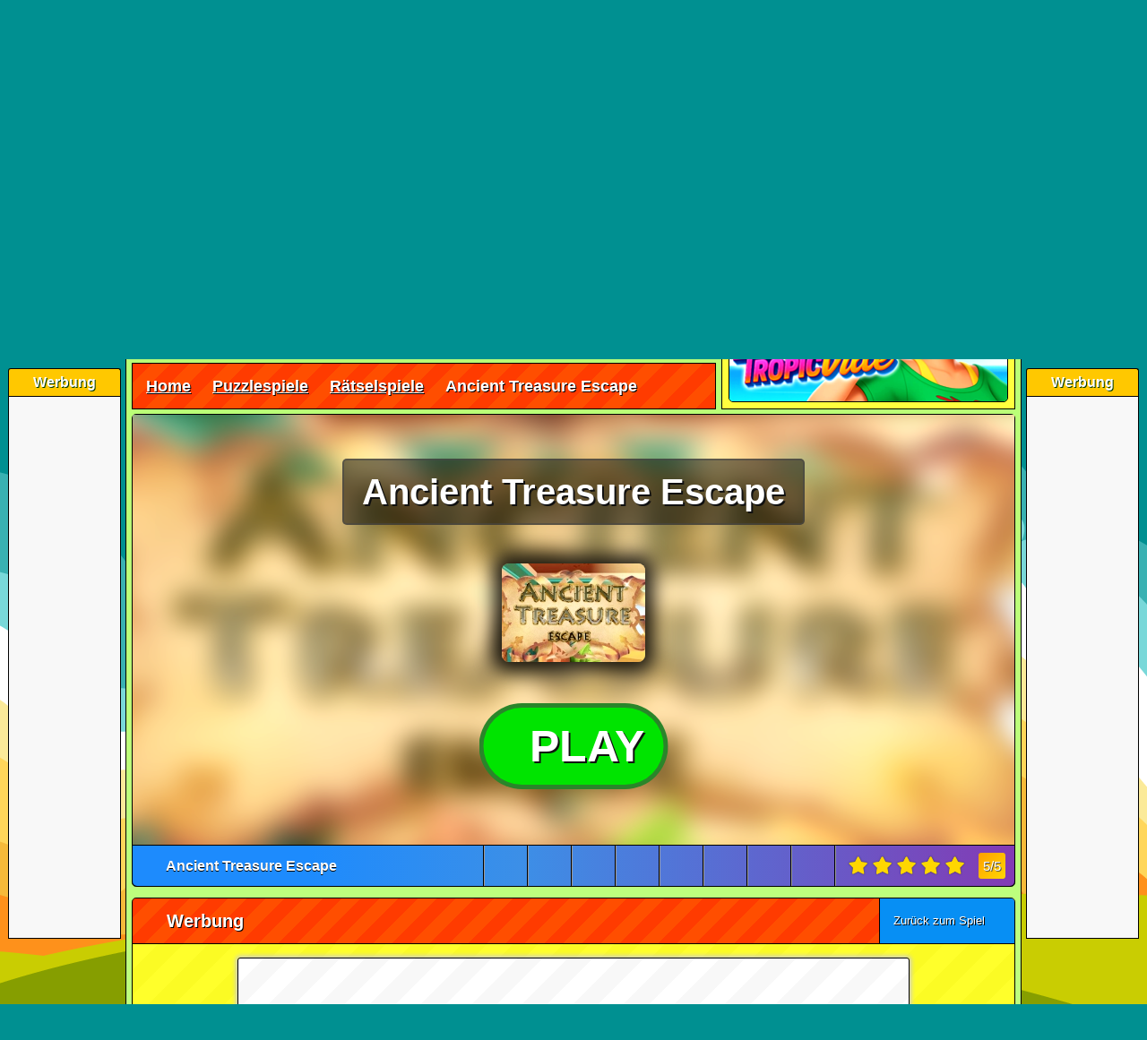

--- FILE ---
content_type: text/html; charset=UTF-8
request_url: https://www.spiele-kostenlos-online.de/puzzlespiele/raetselspiele/ancient-treasure-escape/
body_size: 10145
content:
<!DOCTYPE html><html lang=de><head><meta charset="UTF-8"><meta name="viewport" content="width=device-width,initial-scale=1,maximum-scale=2,viewport-fit=cover"><title>Ancient Treasure Escape - kostenlos online spielen 🕹️</title><meta name="description" content="Ancient Treasure Escape kostenlos online spielen - ohne Anmeldung & Download ✓ Spiele über 21.800 coole HTML5 Games direkt im Browser. Jetzt spielen!"><meta name="robots" content="index, follow"><link rel="canonical" href="https://www.spiele-kostenlos-online.de/puzzlespiele/raetselspiele/ancient-treasure-escape/"><meta property="og:title" content="Ancient Treasure Escape - kostenlos online spielen 🕹️"><meta property="og:url" content="https://www.spiele-kostenlos-online.de/puzzlespiele/raetselspiele/ancient-treasure-escape/"><meta property="og:description" content="Ancient Treasure Escape kostenlos online spielen - ohne Anmeldung & Download ✓ Spiele über 21.800 coole HTML5 Games direkt im Browser. Jetzt spielen!"><meta property="og:image" content="https://cdn.spiele-kostenlos-online.de/wp-content/uploads/ancient-treasure-escape-01.webp"><meta property="og:type" content="website"><meta property="og:locale" content="de_DE"><meta property="og:site_name" content="Spiele-Kostenlos-Online.de"><meta name="twitter:card" content="summary"><meta name="twitter:title" content="Ancient Treasure Escape - kostenlos online spielen 🕹️"><meta name="twitter:description" content="Ancient Treasure Escape kostenlos online spielen - ohne Anmeldung & Download ✓ Spiele über 21.800 coole HTML5 Games direkt im Browser. Jetzt spielen!"><meta name="twitter:image" content="https://cdn.spiele-kostenlos-online.de/wp-content/uploads/ancient-treasure-escape-01.webp"><link rel="preload" href="https://cdn.spiele-kostenlos-online.de/wp-content/cache/autoptimize/css/autoptimize_9d8eba5567807967d4061e542ee011b5.css" as="style" type="text/css"><link media="all" href="https://cdn.spiele-kostenlos-online.de/wp-content/cache/autoptimize/css/autoptimize_9d8eba5567807967d4061e542ee011b5.css" rel="stylesheet" ><link rel="preload" href="https://cdn.spiele-kostenlos-online.de/wp-content/cache/autoptimize/js/autoptimize_a3e18496e897f4cb4bee4120ee97b335.js" as="script"><script async src="https://cdn.spiele-kostenlos-online.de/wp-content/cache/autoptimize/js/autoptimize_a3e18496e897f4cb4bee4120ee97b335.js"></script> <meta name="revisit-after" content="1 day"><meta name="publisher" content="spiele-kostenlos-online.de"><meta name="geo.region" content="DE,AT,CH"><meta name="author" content="spiele-kostenlos-online.de"><meta name="generator" content="spiele-kostenlos-online.de"><link href="https://cdn.spiele-kostenlos-online.de/wp-content/uploads/favicon.ico" rel="icon" type="image/x-icon"><meta name="google-site-verification" content="kGzi-6d1gJI6sYXFeKpET4TYBm4xgWvBj_oC9oIPyVc"><meta name="msvalidate.01" content="F3335E426FD82417A6E7A8104143BBBA"><meta name="format-detection" content="telephone=no"><meta name="theme-color" content="#000000"><meta name="apple-mobile-web-app-capable" content="yes"><meta name="mobile-web-app-capable" content="yes"><meta name="apple-mobile-web-app-status-bar-style" content="black-translucent"><link rel="manifest" href="https://www.spiele-kostenlos-online.de/manifest.json"><link rel="apple-touch-icon" href="https://cdn.spiele-kostenlos-online.de/apple-touch-icon-180x180.png" ><meta name="apple-mobile-web-app-title" content="SKO"><link rel="preload" href="https://cdn.spiele-kostenlos-online.de/wp-content/uploads/spiel-des-monats-januar-2026.webp" as="image"><link rel="preload" href="https://cdn.spiele-kostenlos-online.de/wp-content/themes/spiele-kostenlos-online/fa7.1.0/webfonts/fa-solid-900.woff2" as="font" type="font/woff2" crossorigin="anonymous"><link rel="preload" href="https://cdn.spiele-kostenlos-online.de/wp-content/themes/spiele-kostenlos-online/fa7.1.0/webfonts/fa-brands-400.woff2" as="font" type="font/woff2" crossorigin="anonymous"><link rel="preload" href="https://cdn.spiele-kostenlos-online.de/wp-content/themes/spiele-kostenlos-online/fa7.1.0/webfonts/fa-regular-400.woff2" as="font" type="font/woff2" crossorigin="anonymous"><link rel="preconnect" href="https://cdn.spiele-kostenlos-online.de"><link rel="preconnect" href="https://fundingchoicesmessages.google.com"><link rel="preconnect" href="https://pagead2.googlesyndication.com"><link rel="preconnect" href="https://cache.spiele-kostenlos-online.de"></head><body><div class="overlay" id="overlay"></div><div class="wrapper createds"><div class="skyscraper_left skycraper"><h4>Werbung</h4><div class="skyscraper_inner_left"> <ins class="adsbygoogle"
 style="display:block"
 data-ad-client="ca-pub-7021419102135884"
 data-ad-slot="9847427640"
 data-ad-format="vertical"></ins></div></div><div class="skyscraper_right skycraper"><h4>Werbung</h4><div class="skyscraper_inner_right"> <ins class="adsbygoogle"
 style="display:block"
 data-ad-client="ca-pub-7021419102135884"
 data-ad-slot="9847427640"
 data-ad-format="vertical"></ins></div></div><div class="wrapper_relative"><div id="foxmenucontainer"><div id="menu"><ul><li><a href="https://www.spiele-kostenlos-online.de/" title="Home"><i class="fas fa-home"></i> Home</a></li><li class="page_item page-item-3159"><a href="https://www.spiele-kostenlos-online.de/registrieren/" title="Registrieren"><i class="far fa-smile"></i> Registrieren</a></li><li class="page_item page-item-3159"><a href="https://www.spiele-kostenlos-online.de/login/" title="Login"><i class="fas fa-sign-in-alt"></i> Login</a></li><li class="page_item page-item-3160 posrel"><a href="https://www.spiele-kostenlos-online.de/zuletzt-gespielt/" title="Zuletzt Gespielt"><i class="fas fa-history"></i> Zuletzt Gespielt</a><span class="lastplayed"></span></li><li class="page_item page-item-3159 posrel"><a href="https://www.spiele-kostenlos-online.de/meine-lieblingsspiele/" title="Meine Lieblingsspiele"><i class="fas fa-heart" style="color: #fe1a00;"></i> Meine Lieblingsspiele</a><span class="favplayed"></span></li><li class="page_item page-item-3159"><a href="https://www.spiele-kostenlos-online.de/hilfe-faq/" title="Hilfe-FAQ"><i class="fas fa-life-ring"></i> Hilfe / FAQ</a></li></ul></div><div class="mobile-menu"> <a class="mobile_link_menu" href="https://www.spiele-kostenlos-online.de" title="Home"><i class="fas fa-home"></i></a> <a class="mobile_link_menu posrel" href="https://www.spiele-kostenlos-online.de/zuletzt-gespielt/" title="Zuletzt Gespielt"><i class="fas fa-history"></i><span class="lastplayed"></span></a> <a class="mobile_link_menu posrel" href="https://www.spiele-kostenlos-online.de/meine-lieblingsspiele/" title="Meine Lieblingsspiele"><i class="fas fa-heart" style="color: #fe1a00;"></i><span class="favplayed"></span></a> <span class="dropdown-link open_mobile_menu"><i class="fas fa-bars"></i> Menü</span><ul class="mobile-dropdown"><li><a href="https://www.spiele-kostenlos-online.de/" title="Home"><i class="fas fa-home"></i> Home</a></li><li><a href="https://www.spiele-kostenlos-online.de/registrieren/" title="Registrieren"><i class="far fa-smile"></i> Registrieren</a></li><li><a href="https://www.spiele-kostenlos-online.de/login/" title="Login"><i class="fas fa-sign-in-alt"></i> Login</a></li><li><a href="https://www.spiele-kostenlos-online.de/zuletzt-gespielt/" title="Zuletzt Gespielt"><i class="fas fa-history"></i> Zuletzt Gespielt</a></li><li><a href="https://www.spiele-kostenlos-online.de/meine-lieblingsspiele/" title="Meine Lieblingsspiele"><i class="fas fa-heart"></i> Meine Lieblingsspiele</a></li><li><a href="https://www.spiele-kostenlos-online.de/hilfe-faq/" title="Hilfe-FAQ"><i class="fas fa-life-ring"></i> Hilfe / FAQ</a></li></ul></div><div class="desktop"><div class="social_hg_holder"><ul class="shariff-button-style"><li class="shariff-button facebook"><span data-url="https://www.facebook.com/sharer/sharer.php?u=https%3A%2F%2Fwww.spiele-kostenlos-online.de%2Fpuzzlespiele%2Fraetselspiele%2Fancient-treasure-escape%2F" title="Bei Facebook teilen" class="shariff-button-facebook shariff-button-share-link-tooltip data_url"><i class="fab fa-facebook-f"></i></span></li><li class="shariff-button twitter"><span data-url="https://twitter.com/intent/tweet?text=Ancient+Treasure+Escape+-&amp;url=https%3A%2F%2Fwww.spiele-kostenlos-online.de%2Fpuzzlespiele%2Fraetselspiele%2Fancient-treasure-escape%2F" title="Bei Twitter teilen" class="shariff-button-twitter shariff-button-share-link-tooltip data_url"><i class="fa-brands fa-x-twitter"></i></span></li><li class="shariff-button whatsapp"><span data-url="whatsapp://send?text=Ancient+Treasure+Escape+-%20https%3A%2F%2Fwww.spiele-kostenlos-online.de%2Fpuzzlespiele%2Fraetselspiele%2Fancient-treasure-escape%2F" title="Bei Whatsapp teilen" class="shariff-button-whatsapp shariff-button-share-link-tooltip data_url"><i class="fab fa-whatsapp"></i></span></li></ul></div></div></div><div class="clear"></div><div id="top"><div id="webpage"><a href="https://www.spiele-kostenlos-online.de/"><i class="fa-solid fa-dice icons_5px webpageicon"></i> Spiele-Kostenlos-Online.de</a></div><div id="search"><form method="get" id="searchform" action="https://www.spiele-kostenlos-online.de" autocomplete="off" spellcheck="false"><input aria-label="Suchfeld" class="searchfield" id="s" type="text" name="s" value="Bauernhof"  onfocus="if(this.value==this.defaultValue){this.value='';}" onblur="if(this.value==''){this.value=this.defaultValue;}"  tabindex="1"> <button id="searchsubmit" type="submit" aria-label="Suchen"><i class="fas fa-search searchicon"></i></button></form><div class="clear"></div><div class="ac_results"></div></div></div><div id="cat"><div class="mobile-catmenu"> <span class="dropdown-link"><i class="fas fa-bars"></i> Spielkategorien</span><ul class="mobile-catdropdown"><li><a href="https://www.spiele-kostenlos-online.de/alle-kategorien/"><i class="fas fa-globe"></i> ALLE KATEGORIEN</a></li><li><a href="https://www.spiele-kostenlos-online.de/actionspiele/"><i class="fas fa-bomb"></i> Action</a></li><li><a href="https://www.spiele-kostenlos-online.de/brettspiele/"><i class="fas fa-cubes"></i> Brettspiele</a></li><li><a href="https://www.spiele-kostenlos-online.de/fungames/"><i class="far fa-grin-beam-sweat"></i> Fungames</a></li><li><a href="https://www.spiele-kostenlos-online.de/geschicklichkeit/"><i class="fas fa-balance-scale-right"></i> Geschick</a></li><li><a href="https://www.spiele-kostenlos-online.de/kinderspiele/"><i class="fas fa-child"></i> Kinderspiele</a></li><li><a href="https://www.spiele-kostenlos-online.de/multiplayer/"><i class="fas fa-users"></i> Multiplayer</a></li><li><a href="https://www.spiele-kostenlos-online.de/puzzlespiele/"><i class="fas fa-puzzle-piece"></i> Puzzle</a></li><li><a href="https://www.spiele-kostenlos-online.de/rennspiele/"><i class="fas fa-car-side"></i> Rennspiele</a></li><li><a href="https://www.spiele-kostenlos-online.de/shooterspiele/"><i class="far fa-dot-circle"></i> Shooter</a></li><li><a href="https://www.spiele-kostenlos-online.de/sportspiele/"><i class="fas fa-football-ball"></i> Sport</a></li><li><a href="https://www.spiele-kostenlos-online.de/strategiespiele/"><i class="fas fa-university"></i> Strategie</a></li></ul><div class="social_hg_holder"><ul class="shariff-button-style"><li class="shariff-button facebook"><span data-url="https://www.facebook.com/sharer/sharer.php?u=https%3A%2F%2Fwww.spiele-kostenlos-online.de%2Fpuzzlespiele%2Fraetselspiele%2Fancient-treasure-escape%2F" title="Bei Facebook teilen" class="shariff-button-facebook shariff-button-share-link-tooltip data_url"><i class="fab fa-facebook-f"></i></span></li><li class="shariff-button twitter"><span data-url="https://twitter.com/intent/tweet?text=Ancient+Treasure+Escape+-&amp;url=https%3A%2F%2Fwww.spiele-kostenlos-online.de%2Fpuzzlespiele%2Fraetselspiele%2Fancient-treasure-escape%2F" title="Bei Twitter teilen" class="shariff-button-twitter shariff-button-share-link-tooltip data_url"><i class="fa-brands fa-x-twitter"></i></span></li><li class="shariff-button whatsapp"><span data-url="whatsapp://send?text=Ancient+Treasure+Escape+-%20https%3A%2F%2Fwww.spiele-kostenlos-online.de%2Fpuzzlespiele%2Fraetselspiele%2Fancient-treasure-escape%2F" title="Bei Whatsapp teilen" class="shariff-button-whatsapp shariff-button-share-link-tooltip data_url"><i class="fab fa-whatsapp"></i></span></li></ul></div></div><ul class="sf-menu"><li
class="cat-item cat-item-18"><a href="https://www.spiele-kostenlos-online.de/actionspiele/"><i class="fas fa-bomb"></i>Action</a><ul class='children'><li class="cat-item-child cat-item-34"><a href="https://www.spiele-kostenlos-online.de/actionspiele/abenteuerspiele/"><i class="fas fa-jedi"></i>Abenteuerspiele</a></li><li class="cat-item-child cat-item-48"><a href="https://www.spiele-kostenlos-online.de/actionspiele/flugzeugspiele/"><i class="fas fa-paper-plane"></i>Flugzeugspiele</a></li><li
class="cat-item-child cat-item-45"><a
href="https://www.spiele-kostenlos-online.de/actionspiele/jump-run-spiele/"><i class="fas fa-running"></i>Jump &amp; Run</a></li><li
class="cat-item-child cat-item-44"><a
href="https://www.spiele-kostenlos-online.de/actionspiele/kampfspiele/"><i class="fas fa-hand-rock"></i>Kampfspiele</a></li><li
class="cat-item-child cat-item-84"><a
href="https://www.spiele-kostenlos-online.de/actionspiele/kriegsspiele/"><i class="fas fa-skull-crossbones"></i>Kriegsspiele</a></li><li
class="cat-item-child cat-item-25959"><a
href="https://www.spiele-kostenlos-online.de/actionspiele/plattformspiele/"><i class="fas fa-layer-group"></i>Plattformspiele</a></li><li
class="cat-item-child cat-item-19"><a
href="https://www.spiele-kostenlos-online.de/actionspiele/zerstoerungsspiele/"><i class="fas fa-bomb"></i>Zerstörungspiele</a></li></ul></li><li class="cat-item cat-item-35"><a href="https://www.spiele-kostenlos-online.de/brettspiele/"><i class="fas fa-chess"></i>Brettspiele</a><ul class='children'><li class="cat-item-child cat-item-63"><a
href="https://www.spiele-kostenlos-online.de/brettspiele/brett-spiele/"><i class="fas fa-chess"></i>Brettspiele</a></li><li
class="cat-item-child cat-item-36"><a
href="https://www.spiele-kostenlos-online.de/brettspiele/kartenspiele/"><i class="fas fa-spider"></i>Kartenspiele</a></li><li
class="cat-item-child cat-item-62"><a
href="https://www.spiele-kostenlos-online.de/brettspiele/wuerfelspiele/"><i class="fas fa-dice"></i>Würfelspiele</a></li></ul></li><li
class="cat-item cat-item-29"><a
href="https://www.spiele-kostenlos-online.de/fungames/"><i class="fas fa-grin-beam-sweat"></i>Fungames</a><ul
class='children'><li
class="cat-item-child cat-item-49"><a
href="https://www.spiele-kostenlos-online.de/fungames/lustige-actionspiele/"><i class="fas fa-bomb"></i>Lustige Actionspiele</a></li><li
class="cat-item-child cat-item-40"><a
href="https://www.spiele-kostenlos-online.de/fungames/lustige-ballerspiele/"><i class="fas fa-crosshairs"></i>Lustige Ballerspiele</a></li><li
class="cat-item-child cat-item-30"><a
href="https://www.spiele-kostenlos-online.de/fungames/lustige-spiele/"><i class="fas fa-grin-squint-tears"></i>Lustige Spiele</a></li><li
class="cat-item-child cat-item-50"><a
href="https://www.spiele-kostenlos-online.de/fungames/lustige-sportspiele/"><i class="fas fa-volleyball-ball"></i>Lustige Sportspiele</a></li></ul></li><li
class="cat-item cat-item-23"><a
href="https://www.spiele-kostenlos-online.de/geschicklichkeit/"><i class="fas fa-balance-scale-right"></i>Geschick</a><ul
class='children'><li
class="cat-item-child cat-item-58"><a
href="https://www.spiele-kostenlos-online.de/geschicklichkeit/geduldsspiele/breakout/"><i class="fas fa-soap"></i>Breakout</a></li><li
class="cat-item-child cat-item-24"><a
href="https://www.spiele-kostenlos-online.de/geschicklichkeit/geduldsspiele/bubble-shooter/"><i class="fas fa-meteor fa-rotate-180"></i>Bubble Shooter</a></li><li
class="cat-item-child cat-item-55"><a
href="https://www.spiele-kostenlos-online.de/geschicklichkeit/geduldsspiele/"><i class="fas fa-balance-scale"></i>Geduldsspiele</a></li><li
class="cat-item-child cat-item-54"><a
href="https://www.spiele-kostenlos-online.de/geschicklichkeit/koordination/"><i class="fas fa-map-pin"></i>Koordination</a></li><li
class="cat-item-child cat-item-53"><a
href="https://www.spiele-kostenlos-online.de/geschicklichkeit/reaktionsspiele/"><i class="fas fa-upload"></i>Reaktionsspiele</a></li></ul></li><li
class="cat-item cat-item-13"><a
href="https://www.spiele-kostenlos-online.de/kinderspiele/"><i class="fas fa-child"></i>Kinderspiele</a><ul
class='children'><li
class="cat-item-child cat-item-60"><a
href="https://www.spiele-kostenlos-online.de/kinderspiele/ausmalbilder/"><i class="fas fa-pencil-alt"></i>Ausmalbilder</a></li><li
class="cat-item-child cat-item-14"><a
href="https://www.spiele-kostenlos-online.de/kinderspiele/jungsspiele/auto-tuning/"><i class="fas fa-truck-pickup"></i>Auto Tuning</a></li><li
class="cat-item-child cat-item-16"><a
href="https://www.spiele-kostenlos-online.de/kinderspiele/jungsspiele/motorrad-tuning/"><i class="fas fa-motorcycle"></i>Motorrad Tuning</a></li><li
class="cat-item-child cat-item-52"><a
href="https://www.spiele-kostenlos-online.de/kinderspiele/lernspiele/"><i class="fas fa-laptop"></i>Lernspiele</a></li><li
class="cat-item-child cat-item-11823"><a
href="https://www.spiele-kostenlos-online.de/kinderspiele/maedchenspiele/kellnerspiele/"><i class="fas fa-mug-hot"></i>Kellnerspiele</a></li><li
class="cat-item-child cat-item-41"><a
href="https://www.spiele-kostenlos-online.de/kinderspiele/maedchenspiele/kochspiele/"><i class="fas fa-birthday-cake"></i>Kochspiele</a></li><li
class="cat-item-child cat-item-77"><a
href="https://www.spiele-kostenlos-online.de/kinderspiele/maedchenspiele/kuss-spiele/"><i class="fas fa-kiss-wink-heart"></i>Kuss Spiele</a></li><li
class="cat-item-child cat-item-8980"><a
href="https://www.spiele-kostenlos-online.de/kinderspiele/maedchenspiele/make-up-spiele/"><i class="fas fa-magic"></i>Make-Up Spiele</a></li><li
class="cat-item-child cat-item-47"><a
href="https://www.spiele-kostenlos-online.de/kinderspiele/maedchenspiele/pferdespiele/"><i class="fas fa-horse"></i>Pferdespiele</a></li><li
class="cat-item-child cat-item-46"><a
href="https://www.spiele-kostenlos-online.de/kinderspiele/maedchenspiele/prinzessinnen/"><i class="fas fa-crown"></i>Prinzessinnen</a></li><li
class="cat-item-child cat-item-15"><a
href="https://www.spiele-kostenlos-online.de/kinderspiele/maedchenspiele/stylingspiele/"><i class="fas fa-hand-sparkles"></i>Stylingspiele</a></li><li
class="cat-item-child cat-item-8981"><a
href="https://www.spiele-kostenlos-online.de/kinderspiele/maedchenspiele/tierspiele/"><i class="fas fa-cat"></i>Tierspiele</a></li></ul></li><li
class="cat-item cat-item-21"><a
href="https://www.spiele-kostenlos-online.de/multiplayer/"><i class="fas fa-users"></i>Multiplayer</a><ul
class='children'><li
class="cat-item-child cat-item-22"><a
href="https://www.spiele-kostenlos-online.de/multiplayer/wellgames/"><i class="fas fa-spa"></i>Wellgames</a></li><li
class="cat-item-child cat-item-23"><a
href="https://www.spiele-kostenlos-online.de/spiele/social-games/"><i class="fas fa-people-arrows"></i>Social Games</a></li></ul></li><li
class="cat-item cat-item-4"><a
href="https://www.spiele-kostenlos-online.de/puzzlespiele/"><i class="fas fa-puzzle-piece"></i>Puzzle</a><ul
class='children'><li
class="cat-item-child cat-item-74"><a
href="https://www.spiele-kostenlos-online.de/puzzlespiele/bejeweled/"><i class="fas fa-gem"></i>Bejeweled</a></li><li
class="cat-item-child cat-item-59"><a
href="https://www.spiele-kostenlos-online.de/puzzlespiele/bloecke-loeschen/"><i class="fas fa-th"></i>Blöcke löschen</a></li><li
class="cat-item-child cat-item-33"><a
href="https://www.spiele-kostenlos-online.de/puzzlespiele/denkspiele/"><i class="fas fa-brain"></i>Denkspiele</a></li><li
class="cat-item-child cat-item-61"><a
href="https://www.spiele-kostenlos-online.de/puzzlespiele/mahjong/"><i class="fas fa-clone"></i>Mahjong</a></li><li
class="cat-item-child cat-item-51"><a
href="https://www.spiele-kostenlos-online.de/puzzlespiele/raetselspiele/"><i class="fas fa-question"></i>Rätselspiele</a></li><li
class="cat-item-child cat-item-64"><a
href="https://www.spiele-kostenlos-online.de/puzzlespiele/sudoku/"><i class="fas fa-sort-numeric-down"></i>Sudoku</a></li><li
class="cat-item-child cat-item-73"><a
href="https://www.spiele-kostenlos-online.de/puzzlespiele/tetris/"><i class="fas fa-bars"></i>Tetris</a></li><li
class="cat-item-child cat-item-17"><a
href="https://www.spiele-kostenlos-online.de/puzzlespiele/suchbilder/"><i class="fas fa-search"></i>Wimmelbilder</a></li><li
class="cat-item-child cat-item-5"><a
href="https://www.spiele-kostenlos-online.de/puzzlespiele/unterschiede/"><i class="fas fa-book-open"></i>Unterschiede</a></li><li
class="cat-item-child cat-item-72"><a
href="https://www.spiele-kostenlos-online.de/puzzlespiele/zuma-spiele/"><i class="fas fa-meteor fa-rotate-180"></i>Zuma Spiele</a></li></ul></li><li
class="cat-item cat-item-25"><a
href="https://www.spiele-kostenlos-online.de/rennspiele/"><i class="fas fa-car-crash"></i>Rennspiele</a><ul
class='children'><li
class="cat-item-child cat-item-26"><a
href="https://www.spiele-kostenlos-online.de/rennspiele/autorennen/"><i class="fas fa-car"></i>Autorennen</a></li><li
class="cat-item-child cat-item-69"><a
href="https://www.spiele-kostenlos-online.de/rennspiele/boot-spiele/"><i class="fas fa-ship"></i>Boot Spiele</a></li><li
class="cat-item-child cat-item-56"><a
href="https://www.spiele-kostenlos-online.de/rennspiele/huegelrennen/"><i class="fas fa-mountain"></i>Hügelrennen</a></li><li
class="cat-item-child cat-item-66"><a
href="https://www.spiele-kostenlos-online.de/rennspiele/motorradspiele/"><i class="fas fa-motorcycle"></i>Motorradspiele</a></li><li
class="cat-item-child cat-item-75"><a
href="https://www.spiele-kostenlos-online.de/rennspiele/park-spiele/"><i class="fas fa-parking"></i>Park Spiele</a></li><li
class="cat-item-child cat-item-57"><a
href="https://www.spiele-kostenlos-online.de/rennspiele/stuntspiele/"><i class="fas fa-skull-crossbones"></i>Stuntspiele</a></li></ul></li><li
class="cat-item cat-item-37"><a
href="https://www.spiele-kostenlos-online.de/shooterspiele/"><i class="fas fa-crosshairs"></i>Shooter</a><ul
class='children'><li
class="cat-item-child cat-item-38"><a
href="https://www.spiele-kostenlos-online.de/shooterspiele/ego-shooter/"><i class="fas fa-bullseye"></i>Ego Shooter</a></li><li
class="cat-item-child cat-item-81"><a
href="https://www.spiele-kostenlos-online.de/shooterspiele/sniperspiele/"><i class="fas fa-crosshairs"></i>Sniperspiele</a></li><li
class="cat-item-child cat-item-39"><a
href="https://www.spiele-kostenlos-online.de/shooterspiele/third-person/"><i class="fas fa-user-ninja"></i>Third Person</a></li></ul></li><li
class="cat-item cat-item-27"><a
href="https://www.spiele-kostenlos-online.de/sportspiele/"><i class="fas fa-football-ball"></i>Sport</a><ul
class='children'><li
class="cat-item-child cat-item-86"><a
href="https://www.spiele-kostenlos-online.de/sportspiele/baseballspiele/"><i class="fas fa-baseball-ball"></i>Baseballspiele</a></li><li
class="cat-item-child cat-item-80"><a
href="https://www.spiele-kostenlos-online.de/sportspiele/basketball-spiele/"><i class="fas fa-basketball-ball"></i>Basketball Spiele</a></li><li
class="cat-item-child cat-item-28"><a
href="https://www.spiele-kostenlos-online.de/sportspiele/billardspiele/"><i class="fas fa-pen"></i>Billardspiele</a></li><li
class="cat-item-child cat-item-9117"><a
href="https://www.spiele-kostenlos-online.de/sportspiele/bmx-spiele/"><i class="fas fa-biking"></i>BMX Spiele</a></li><li
class="cat-item-child cat-item-90"><a
href="https://www.spiele-kostenlos-online.de/sportspiele/bowlingspiele/"><i class="fas fa-bowling-ball"></i>Bowlingspiele</a></li><li
class="cat-item-child cat-item-89"><a
href="https://www.spiele-kostenlos-online.de/sportspiele/boxspiele/"><i class="fas fa-hand-rock fa-rotate-90"></i>Boxspiele</a></li><li
class="cat-item-child cat-item-83"><a
href="https://www.spiele-kostenlos-online.de/sportspiele/dartspiele/"><i class="fas fa-bullseye"></i>Dartspiele</a></li><li
class="cat-item-child cat-item-82"><a
href="https://www.spiele-kostenlos-online.de/sportspiele/eishockey-spiele/"><i class="fas fa-hockey-puck"></i>Eishockey Spiele</a></li><li
class="cat-item-child cat-item-71"><a
href="https://www.spiele-kostenlos-online.de/sportspiele/fussball-spiele/"><i class="fas fa-futbol"></i>Fussball Spiele</a></li><li
class="cat-item-child cat-item-76"><a
href="https://www.spiele-kostenlos-online.de/sportspiele/golf-spiele/"><i class="fas fa-golf-ball"></i>Golf Spiele</a></li><li
class="cat-item-child cat-item-88"><a
href="https://www.spiele-kostenlos-online.de/sportspiele/olympische-spiele/"><i class="fas fa-swimmer"></i>Olympische Spiele</a></li><li
class="cat-item-child cat-item-68"><a
href="https://www.spiele-kostenlos-online.de/sportspiele/pinball/"><i class="fas fa-medal"></i>Pinball</a></li><li
class="cat-item-child cat-item-85"><a
href="https://www.spiele-kostenlos-online.de/sportspiele/skateboardspiele/"><i class="fas fa-skull-crossbones"></i>Skateboardspiele</a></li><li
class="cat-item-child cat-item-87"><a
href="https://www.spiele-kostenlos-online.de/sportspiele/snowboard-spiele/"><i class="fas fa-snowboarding"></i>Snowboard Spiele</a></li><li
class="cat-item-child cat-item-65"><a
href="https://www.spiele-kostenlos-online.de/sportspiele/tennisspiele/"><i class="fas fa-trophy"></i>Tennisspiele</a></li></ul></li><li
class="cat-item cat-item-31"><a
href="https://www.spiele-kostenlos-online.de/strategiespiele/"><i class="fas fa-university"></i>Strategie</a><ul
class='children'><li
class="cat-item-child cat-item-67"><a
href="https://www.spiele-kostenlos-online.de/strategiespiele/rollenspiele/"><i class="fas fa-khanda"></i>Rollenspiele</a></li><li
class="cat-item-child cat-item-78"><a
href="https://www.spiele-kostenlos-online.de/strategiespiele/simulationsspiele/"><i class="fas fa-city"></i>Simulationsspiele</a></li><li
class="cat-item-child cat-item-32"><a
href="https://www.spiele-kostenlos-online.de/strategiespiele/tower-defense/"><i class="fas fa-shield-alt"></i>Tower Defense</a></li><li
class="cat-item-child cat-item-93"><a
href="https://www.spiele-kostenlos-online.de/strategiespiele/zeitmanagement/"><i class="fas fa-hourglass-half"></i>Zeitmanagement</a></li></ul></li></ul></div><div class="clear"></div><div class="content"><div class="content_top"><div id="content"><h1 class="pagetitle">Ancient Treasure Escape - kostenlos online spielen ohne Anmeldung</h1><div id="myslides"><div class="stepcarousel"><div class="belt"><div class="panel"> <a href="https://www.spiele-kostenlos-online.de/puzzlespiele/raetselspiele/forgotten-hill-fall/" title="Forgotten Hill Fall"> <img loading="lazy" src="https://cdn.spiele-kostenlos-online.de/wp-content/uploads/forgotten-hill-fall-02-160x110.webp" width="160" height="110" alt="Forgotten Hill Fall" > <span class="caption">Forgotten Hill Fall</span> </a></div><div class="panel"> <a href="https://www.spiele-kostenlos-online.de/puzzlespiele/raetselspiele/trollface-quest-horror-2/" title="TrollFace Quest Horror 2"> <img loading="lazy" src="https://cdn.spiele-kostenlos-online.de/wp-content/uploads/trollface-quest-horror-2-01-160x110.webp" width="160" height="110" alt="TrollFace Quest Horror 2" > <span class="caption">TrollFace Quest Horror 2</span> </a></div><div class="panel"> <a href="https://www.spiele-kostenlos-online.de/puzzlespiele/raetselspiele/bayou-island/" title="Bayou Island"> <img loading="lazy" src="https://cdn.spiele-kostenlos-online.de/wp-content/uploads/bayou-island-02-160x110.webp" width="160" height="110" alt="Bayou Island" > <span class="caption">Bayou Island</span> </a></div><div class="panel"> <a href="https://www.spiele-kostenlos-online.de/puzzlespiele/raetselspiele/museum-of-illusions-2-escape/" title="Museum of Illusions 2 Escape"> <img loading="lazy" src="https://cdn.spiele-kostenlos-online.de/wp-content/uploads/museum-of-illusions-2-escape-01-160x110.webp" width="160" height="110" alt="Museum of Illusions 2 Escape" > <span class="caption">Museum of Illusions 2 Escape</span> </a></div></div></div></div><div class="pagetitle"><div class="breadcrumb" id="bread100" typeof="BreadcrumbList" vocab="https://schema.org/"><span property="itemListElement" typeof="ListItem"><a property="item" typeof="WebPage" title="Startseite" href="https://www.spiele-kostenlos-online.de"><span property="name">Home</span></a><meta property="position" content="1"></span><i class="fas fa-angle-double-right breadcrumb_serarator"></i><span property="itemListElement" typeof="ListItem"><a property="item" typeof="WebPage" title="Puzzlespiele" href="https://www.spiele-kostenlos-online.de/puzzlespiele/"><span property="name">Puzzlespiele</span></a><meta property="position" content="2"></span><i class="fas fa-angle-double-right breadcrumb_serarator"></i><span property="itemListElement" typeof="ListItem"><a property="item" typeof="WebPage" title="Rätselspiele" href="https://www.spiele-kostenlos-online.de/puzzlespiele/raetselspiele/"><span property="name">Rätselspiele</span></a><meta property="position" content="3"></span><i class="fas fa-angle-double-right breadcrumb_serarator"></i><span property="itemListElement" typeof="ListItem"><span property="name">Ancient Treasure Escape</span><meta property="position" content="4"></span></div></div></div><div class="rightcol_single"><div class="fvideo_holder"><div class="fideohead"><i class="fas fa-thumbtack"></i> Spiel des Monats Januar 2026</div><div class="fvideo"> <a class="fvideo_a" href="https://www.spiele-kostenlos-online.de/strategiespiele/simulationsspiele/tropicville/" title="Spiel des Monats Januar 2026"><img fetchpriority="high" src="https://cdn.spiele-kostenlos-online.de/wp-content/uploads/spiel-des-monats-januar-2026.webp" alt="Spiel des Monats Januar 2026" title="Spiel des Monats Januar 2026" ></a></div><div class="clear"></div></div></div><div class="clear"></div></div><div class="clear"></div><div id="content_game"><div class="single_game" id="post-47990"><div id="game"><div id="slideSWF" data-iframe='1' data-sandbox="1" data-src='https://cache.spiele-kostenlos-online.de/html5games/ancient-treasure-escape/' style='width:985px; height:554px;'></div><div class="ajax_hg"><div class="ajax_hg_close"><i class="fas fa-times" aria-hidden="true"></i></div><div class="hg_rank"><div class="hg_rank_platz">Gesamtwertung</div><div class="hg_rank_new_holder"><span class="hg_rank_new"></span>.</div></div><div class="hg_points"></div><div class="clear"></div><div class="hg_user_not_logged_in"><a href="https://www.spiele-kostenlos-online.de/registrieren/" target="_blank" title="Registrieren">Registriere</a> dich, um deinen Highscore zu speichern!</div></div></div><div class="clear"></div><div id="h5iframeholder"></div><div id="pre_holder" class="initdesktop"><div id="gamename">Ancient Treasure Escape</div><div id="prespinner"><div id="myProgress"><div id="myBar"><div id="loading">LOADING...</div></div></div></div><div id="prevgameimage"><img fetchpriority="high" src="https://cdn.spiele-kostenlos-online.de/wp-content/uploads/ancient-treasure-escape-01-160x110.webp" width="160" height="110" alt="Play Ancient Treasure Escape" title="Play Ancient Treasure Escape"></div><div id="game_play_button"><i class="fas fa-play-circle play_mobile_keyframe"></i> PLAY</div><div id="precontainer"><div id="precontainer_bg" style="background:url('https://cdn.spiele-kostenlos-online.de/wp-content/uploads/ancient-treasure-escape-01-160x110.webp') no-repeat center; background-size: 100% 115%;"></div></div></div><div class="clear"></div><div class="single_mobile_game" id="playvideo" data-desktop-width="800" data-desktop-height="450" data-mobile-width="800" data-mobile-height="450" data-url="https://cache.spiele-kostenlos-online.de/html5games/ancient-treasure-escape/"  data-sandbox="1"><div class="single_mobile_game_name">Ancient Treasure Escape</div><div class="single_mobile_game_image"> <img fetchpriority="high" src="https://cdn.spiele-kostenlos-online.de/wp-content/uploads/ancient-treasure-escape-01-160x110.webp" width="160" height="110" alt="Ancient Treasure Escape"></div><div class="single_mobile_game_bg" style="background:url('https://cdn.spiele-kostenlos-online.de/wp-content/uploads/ancient-treasure-escape-01-160x110.webp') no-repeat center; background-size: 100% 115%;"></div><div class="single_mobile_game_play_button"><i class="fas fa-play-circle play_mobile_keyframe"></i> PLAY</div></div><div id="game_mobile"><div id="precontainermobile" class="initmobile"></div><div id="game_holder"><div id="game_holder_iframe"></div><div class="gamespinner"><i class="fas fa-spinner fa-pulse fa-3x fa-fw"></i></div><div class="ajax_hg"><div class="ajax_hg_close"><i class="fas fa-times" aria-hidden="true"></i></div><div class="hg_rank"><div class="hg_rank_platz">Platz</div><div class="hg_rank_new_holder"><span class="hg_rank_new"></span>.</div></div><div class="hg_points"></div><div class="clear"></div><div class="hg_user_not_logged_in"><a href="https://www.spiele-kostenlos-online.de/registrieren/" target="_blank" title="Registrieren">Registriere</a> dich, um deinen Highscore zu speichern!</div></div></div></div><div class="clear"></div><div class="navbar_game"><div class="navbar_game_left"><p><i class="fa-solid fa-play icons_10px"></i><a href="https://www.spiele-kostenlos-online.de/puzzlespiele/raetselspiele/ancient-treasure-escape/" title="">Ancient Treasure Escape</a></p></div><div class="navbar_game_right"><div class="navbar_item_game_rating_holder"><div class="navbar_item_game_rating"><div class="rate" id="is_rated"><input type="radio" class="input_radio_rate" id="rating10" autocomplete="off" name="rating" value="5" checked="checked" ><label class="voted" for="rating10"></label><input type="radio" class="input_radio_rate" id="rating9" autocomplete="off" name="rating" value="4.5" ><label class="half voted" for="rating9"></label><input type="radio" class="input_radio_rate" id="rating8" autocomplete="off" name="rating" value="4" ><label class="voted" for="rating8"></label><input type="radio" class="input_radio_rate" id="rating7" autocomplete="off" name="rating" value="3.5" ><label class="half voted" for="rating7"></label><input type="radio" class="input_radio_rate" id="rating6" autocomplete="off" name="rating" value="3" ><label class="voted" for="rating6"></label><input type="radio" class="input_radio_rate" id="rating5" autocomplete="off" name="rating" value="2.5" ><label class="half voted" for="rating5"></label><input type="radio" class="input_radio_rate" id="rating4" autocomplete="off" name="rating" value="2" ><label class="voted" for="rating4"></label><input type="radio" class="input_radio_rate" id="rating3" autocomplete="off" name="rating" value="1.5" ><label class="half voted" for="rating3"></label><input type="radio" class="input_radio_rate" id="rating2" autocomplete="off" name="rating" value="1" ><label class="voted" for="rating2"></label></div></div><div class="showsmallrating" title="&Oslash; 5/5 Sterne bei 1 Bewertung">5/5</div><div class="poshytipfix"></div><script type="application/ld+json">{"@context":"https://schema.org","@graph":[{"@type":"WebPage","url":"https://www.spiele-kostenlos-online.de/puzzlespiele/raetselspiele/ancient-treasure-escape/","name":"Ancient Treasure Escape","mainEntity":{"@type":"VideoGame","name":"Ancient Treasure Escape","description":"Ancient Treasure Escape ist ein schickes Point and Click Rätselspiel. Benutze deine Maus oder deine Finger und versuche aus dem Feen-Haus zu fliehen, bevor noch etwas Schlimmes passiert. Untersuche gezielt die Räume und finde einen Weg, um zu entkommen! Wirst du es schaffen und kannst fliehen? Viel Spaß bei dem Online Game wünscht dir Spiele Kostenlos Online.de!","url":"https://www.spiele-kostenlos-online.de/puzzlespiele/raetselspiele/ancient-treasure-escape/","image":"https://cdn.spiele-kostenlos-online.de/wp-content/uploads/ancient-treasure-escape-01.webp","thumbnailUrl":"https://cdn.spiele-kostenlos-online.de/wp-content/uploads/ancient-treasure-escape-01-160x110.webp","applicationCategory":"BrowserGame","operatingSystem":"Web","accessibilityControl":"fullTouchControl","isFamilyFriendly":true,"keywords":"Entkommen, Escape, Fliehen, Point and Click","offers":{"@type":"Offer","category":"free","price":"0","priceCurrency":"EUR","availability":"http://schema.org/InStock"},"aggregateRating":{"@type":"AggregateRating","bestRating":5,"ratingValue":5,"ratingCount":1,"worstRating":1}}}]}</script> </div><div class="navbar_item_game nig1"><button class="btn_navbar_game" id="btn_fullscreen" title="Vollbild"><i class="fa-solid fa-expand btn_greyed_out"></i></button></div><div class="navbar_item_game nig2"><button class="btn_navbar_game" id="btn_maxscreen" title="Maximieren"><i class="fa-solid fa-up-right-and-down-left-from-center btn_greyed_out"></i></button></div><div class="navbar_item_game nig3"><button class="btn_navbar_game" id="btn_minscreen" title="Minimieren"><i class="fa-solid fa-down-left-and-up-right-to-center btn_greyed_out"></i></button></div><div class="navbar_item_game nig4"><button class="btn_navbar_game" id="btn_refesh" title="Spiel neu laden"><i class="fa-solid fa-rotate"></i></button></div><div class="navbar_item_game nig5"><button class="btn_navbar_game" id="btn_lightbulb" title="Lichtschalter"><i class="fa-solid fa-lightbulb btn_greyed_out"></i></button></div><div class="navbar_item_game nig6"><button class="btn_navbar_game" id="btn_addtofavgame" title="zu Lieblingsspiele hinzufügen"><span class="textfavgame"><i class="fa-solid fa-heart-circle-plus"></i></span></button></div><div class="navbar_item_game nig7"><button class="btn_navbar_game" id="btn_walkthrough" title="Lösungsvideo"><i class="fa-solid fa-photo-film"></i></button></div><div class="navbar_item_game nig9"><button class="btn_navbar_game" id="btn_change_bg" title="Hintergrundfarbe ändern"><i class="fa-solid fa-brush btn_greyed_out"></i></button><div class="showcolorbg"><ul><li><span class="scbg scbg1"></span></li><li><span class="scbg scbg2"></span></li><li><span class="scbg scbg3"></span></li><li><span class="scbg scbg4"></span></li><li><span class="scbg scbg5"></span></li><li><span class="scbg scbg6"></span></li><li><span class="scbg scbg7"></span></li><li><span class="scbg scbg8"></span></li><li><span class="scbg scbg9"></span></li><li><span class="scbg scbg10"></span></li><li><span class="scbg scbg11"></span></li><li><span class="scbg scbg12"></span></li><li><span class="scbg scbg13"></span></li><li><span class="scbg scbg14"></span></li><li><span class="scbg scbg15"></span></li><li><span class="scbg scbg16"></span></li><li><span class="scbg scbg17"></span></li><li><span class="scbg scbg18"></span></li><li><span class="scbg scbg19"></span></li><li><span class="scbg scbg20"></span></li></ul></div></div></div> <button id="btn_mingame_on_fullscreen"><i class="fa-solid fa-down-left-and-up-right-to-center"></i></button> <button id="btn_switch_ratio_on_fullscreen"><span class="switch_ratiobtn"><i class="fa-solid fa-up-right-and-down-left-from-center"></i></span></button> <button id="btn_close_game"><i class="fa-solid fa-xmark"></i></button></div><div class="clear"></div></div><div class="clear"></div><div class="ad_under"><h2><i class="fa-sharp fa-solid fa-mug-hot icons_5px"></i> Werbung <span class="scrolltogame"><span class="batoga">Zurück zum Spiel</span> <i class="fas fa-eject"></i></span></h2><div class="ad_under_inner"><div class="postadlarge"> <ins class="adsbygoogle"
 style="display:block"
 data-ad-client="ca-pub-7021419102135884"
 data-ad-slot="9847427640"
 data-ad-format="horizontal"></ins></div><div class="clear"></div></div></div><div class="clear"></div><div class="similargames"><h2><i class="fas fa-user-friends icons_5px"></i> Ähnliche Spiele<span class="scrolltogame"><span class="batoga">Zurück zum Spiel</span> <i class="fas fa-eject"></i></span></h2><div class="next_post"><div class="center"><ul><li><div class="wp-caption"> <a href="https://www.spiele-kostenlos-online.de/puzzlespiele/raetselspiele/kreuzwortraetsel-online/" title="Kreuzworträtsel Online"> <img loading="lazy" src="https://cdn.spiele-kostenlos-online.de/wp-content/uploads/kreuzwortraetsel-01-160x110.webp" width="160" height="110" alt="Kreuzworträtsel Online" title="" > <span class="wp-caption-text">Kreuzworträtsel Online</span> </a></div></li><li><div class="wp-caption"> <a href="https://www.spiele-kostenlos-online.de/puzzlespiele/raetselspiele/deal-or-no-deal/" title="Deal Or No Deal"> <img loading="lazy" src="https://cdn.spiele-kostenlos-online.de/wp-content/uploads/deal-or-no-deal-01-160x110.webp" width="160" height="110" alt="Deal Or No Deal" title="" > <span class="wp-caption-text">Deal Or No Deal</span> </a></div></li><li><div class="wp-caption"> <a href="https://www.spiele-kostenlos-online.de/puzzlespiele/raetselspiele/gefaengnis-entkommen/" title="Gefängnis entkommen"> <img loading="lazy" src="https://cdn.spiele-kostenlos-online.de/wp-content/uploads/gefaengnis-entkommen-01-160x110.webp" width="160" height="110" alt="Gefängnis entkommen" title="" > <span class="wp-caption-text">Gefängnis entkommen</span> </a></div></li><li><div class="wp-caption"> <a href="https://www.spiele-kostenlos-online.de/puzzlespiele/raetselspiele/adam-and-eve-2/" title="Adam and Eve 2"> <img loading="lazy" src="https://cdn.spiele-kostenlos-online.de/wp-content/uploads/image-Adam-and-Eve-2-01-160x110.webp" width="160" height="110" alt="Adam and Eve 2" title="" > <span class="wp-caption-text">Adam and Eve 2</span> </a></div></li><li><div class="wp-caption"> <a href="https://www.spiele-kostenlos-online.de/puzzlespiele/raetselspiele/find-the-candy-winter/" title="Find The Candy Winter"> <img loading="lazy" src="https://cdn.spiele-kostenlos-online.de/wp-content/uploads/find-the-candy-winter-01-160x110.webp" width="160" height="110" alt="Find The Candy Winter" title="" > <span class="wp-caption-text">Find The Candy Winter</span> </a></div></li><li><div class="wp-caption"> <a href="https://www.spiele-kostenlos-online.de/puzzlespiele/raetselspiele/adam-and-eve-4/" title="Adam and Eve 4"> <img loading="lazy" src="https://cdn.spiele-kostenlos-online.de/wp-content/uploads/adam-and-eve-4-01-160x110.webp" width="160" height="110" alt="Adam and Eve 4" title="" > <span class="wp-caption-text">Adam and Eve 4</span> </a></div></li><li><div class="wp-caption"> <a href="https://www.spiele-kostenlos-online.de/puzzlespiele/raetselspiele/find-the-teddy-bear/" title="Find The Teddy Bear"> <img loading="lazy" src="https://cdn.spiele-kostenlos-online.de/wp-content/uploads/find-the-teddy-bear-01-160x110.webp" width="160" height="110" alt="Find The Teddy Bear" title="" > <span class="wp-caption-text">Find The Teddy Bear</span> </a></div></li><li><div class="wp-caption"> <a href="https://www.spiele-kostenlos-online.de/puzzlespiele/raetselspiele/bilderraetsel-zoo/" title="Bilderrätsel Zoo"> <img loading="lazy" src="https://cdn.spiele-kostenlos-online.de/wp-content/uploads/zoo-trivia-01-160x110.webp" width="160" height="110" alt="Bilderrätsel Zoo" title="" > <span class="wp-caption-text">Bilderrätsel Zoo</span> </a></div></li><li><div class="wp-caption"> <a href="https://www.spiele-kostenlos-online.de/puzzlespiele/raetselspiele/taegliches-kreuzwortraetsel/" title="Tägliches Kreuzworträtsel"> <img loading="lazy" src="https://cdn.spiele-kostenlos-online.de/wp-content/uploads/taegliches-kreuzwortraetsel-01-160x110.webp" width="160" height="110" alt="Tägliches Kreuzworträtsel" title="" > <span class="wp-caption-text">Tägliches Kreuzworträtsel</span> </a></div></li><li><div class="wp-caption"> <a href="https://www.spiele-kostenlos-online.de/puzzlespiele/raetselspiele/halloween-night-escape/" title="Halloween Night Escape"> <img loading="lazy" src="https://cdn.spiele-kostenlos-online.de/wp-content/uploads/halloween-night-escape-01-160x110.webp" width="160" height="110" alt="Halloween Night Escape" title="" > <span class="wp-caption-text">Halloween Night Escape</span> </a></div></li><li><div class="wp-caption"> <a href="https://www.spiele-kostenlos-online.de/puzzlespiele/raetselspiele/monkey-go-happy-stage-1/" title="Monkey Go Happy Stage 1"> <img loading="lazy" src="https://cdn.spiele-kostenlos-online.de/wp-content/uploads/monkey-go-happy-stage-1-01-160x110.webp" width="160" height="110" alt="Monkey Go Happy Stage 1" title="" > <span class="wp-caption-text">Monkey Go Happy Stage 1</span> </a></div></li><li><div class="wp-caption"> <a href="https://www.spiele-kostenlos-online.de/puzzlespiele/raetselspiele/adam-and-eve/" title="Adam and Eve"> <img loading="lazy" src="https://cdn.spiele-kostenlos-online.de/wp-content/uploads/adam-and-eve-01-160x110.webp" width="160" height="110" alt="Adam and Eve" title="" > <span class="wp-caption-text">Adam and Eve</span> </a></div></li><li><div class="wp-caption"> <a href="https://www.spiele-kostenlos-online.de/puzzlespiele/raetselspiele/fisch-raetsel/" title="Fisch Rätsel"> <img loading="lazy" src="https://cdn.spiele-kostenlos-online.de/wp-content/uploads/fisch-raetsel-01-160x110.webp" width="160" height="110" alt="Fisch Rätsel" title="" > <span class="wp-caption-text">Fisch Rätsel</span> </a></div></li><li><div class="wp-caption"> <a href="https://www.spiele-kostenlos-online.de/puzzlespiele/raetselspiele/witch-forest-escape/" title="Witch Forest Escape"><div class="trophysingle"></div><img loading="lazy" src="https://cdn.spiele-kostenlos-online.de/wp-content/uploads/witch-forest-escape-01-160x110.webp" width="160" height="110" alt="Witch Forest Escape" title="" > <span class="wp-caption-text">Witch Forest Escape</span> </a></div></li><li><div class="wp-caption"> <a href="https://www.spiele-kostenlos-online.de/puzzlespiele/raetselspiele/adam-and-eve-adam-the-ghost/" title="Adam And Eve Adam The Ghost"> <img loading="lazy" src="https://cdn.spiele-kostenlos-online.de/wp-content/uploads/adam-and-eve-5-01-160x110.webp" width="160" height="110" alt="Adam And Eve Adam The Ghost" title="" > <span class="wp-caption-text">Adam And Eve Adam The Ghost</span> </a></div></li><li><div class="wp-caption"> <a href="https://www.spiele-kostenlos-online.de/puzzlespiele/raetselspiele/monkey-go-happy-stage-24/" title="Monkey Go Happy Stage 24"> <img loading="lazy" src="https://cdn.spiele-kostenlos-online.de/wp-content/uploads/monkey-go-happy-stage-24-01-160x110.webp" width="160" height="110" alt="Monkey Go Happy Stage 24" title="" > <span class="wp-caption-text">Monkey Go Happy Stage 24</span> </a></div></li><li><div class="wp-caption"> <a href="https://www.spiele-kostenlos-online.de/puzzlespiele/raetselspiele/macaw-mountain-valley-escape/" title="Macaw Mountain Valley Escape"><div class="trophysingle"></div><img loading="lazy" src="https://cdn.spiele-kostenlos-online.de/wp-content/uploads/macaw-mountain-valley-escape-01-160x110.webp" width="160" height="110" alt="Macaw Mountain Valley Escape" title="" > <span class="wp-caption-text">Macaw Mountain Valley Escape</span> </a></div></li><li><div class="wp-caption"> <a href="https://www.spiele-kostenlos-online.de/puzzlespiele/raetselspiele/feenland-entkommen/" title="Feenland entkommen"> <img loading="lazy" src="https://cdn.spiele-kostenlos-online.de/wp-content/uploads/feenland-entkommen-01-160x110.webp" width="160" height="110" alt="Feenland entkommen" title="" > <span class="wp-caption-text">Feenland entkommen</span> </a></div></li></ul></div></div></div><div class="clear"></div><div class="game_infos"><h2><i class="fas fa-edit icons_5px"></i> Spielbeschreibung & Infos <span class="scrolltogame"><span class="batoga">Zurück zum Spiel</span> <i class="fas fa-eject"></i></span></h2><div class="game_infos_inner"><div class="description_h3"><h3>Ancient Treasure Escape</h3></div><div class="game_stats"> <span class="game_stats_list"><i class="fa-solid fa-list"></i> Rätselspiele</span> | <span class="game_stats_list scroll_to_comments "><i class="far fa-comments"></i> 1 Kommentar</span> | <span class="game_stats_list"><i class="far fa-eye fa5"></i> 744x gespielt</span> | <span class="game_stats_list"><i class="fa-solid fa-star"></i> 5/5 Sterne bei 1 Bewertung</span></div><div class="description beschreibung"><p> Ancient Treasure Escape ist ein schickes Point and Click Rätselspiel. Benutze deine Maus oder deine Finger und versuche aus dem Feen-Haus zu fliehen, bevor noch etwas Schlimmes passiert. Untersuche gezielt die Räume und finde einen Weg, um zu entkommen! Wirst du es schaffen und kannst fliehen? Viel Spaß bei dem Online Game wünscht dir Spiele Kostenlos Online.de!</p></div><div class="clear"></div><div class="steuerung"><h3><i class="fas fa-gamepad"></i> Steuerung</h3><div class="str_desktop_left">Computer: <i class="fas fa-mouse"></i></div><div class="str_mobile_left">Smartphone/Tablet: <i class="fas fa-hand-point-up"></i></div><div class="qrcode poshytool" title="Scan me and play this game on your phone :)"><div class="qrcodetop">Scan me</div><div class="qrcodecenter"><img class="qrcodeimg" src="[data-uri]" alt="QR-Code" height="80" width="80"></div><div class="qrcodebottom">play it on phone</div></div><div class="clear"></div></div><div class="clear"></div><div class="more_games_h3"><h3><i class="fas fa-tags"></i> Schlagwörter / Tags</h3></div><div class="tags"><a href="https://www.spiele-kostenlos-online.de/spiele/entkommen/" rel="tag"><i class="fa-solid fa-hashtag"></i> Entkommen</a><a href="https://www.spiele-kostenlos-online.de/spiele/escape/" rel="tag"><i class="fa-solid fa-hashtag"></i> Escape</a><a href="https://www.spiele-kostenlos-online.de/spiele/fliehen/" rel="tag"><i class="fa-solid fa-hashtag"></i> Fliehen</a><a href="https://www.spiele-kostenlos-online.de/spiele/point-and-click/" rel="tag"><i class="fa-solid fa-hashtag"></i> Point and Click</a></div><div class="more_games">*Klicke auf einen Begriff, um ähnliche Spiele zu spielen.</div><div class="clear"></div></div></div><div class="clear"></div><div class="walkthroughcontainer"><h2><i class="fas fa-photo-video icons_5px"></i> Brauchst du Hilfe? <span class="scrolltogame"><span class="batoga">Zurück zum Spiel</span> <i class="fas fa-eject"></i></span></h2><div class="responsive-video" id="vooxeVideo"><div class="walkthrough_background" style="background:url('https://cdn.spiele-kostenlos-online.de/wp-content/uploads/ancient-treasure-escape-01-160x110.webp') no-repeat center; background-size: 100% 120%;"></div><div id="heading_walkthrough_video">Ancient Treasure Escape Lösungsvideo</div><div id="play_walkthrough_video"><div id="play_walkthrough_video_bg"></div><i class="fas fa-play-circle"></i></div><div id="spinner_walkthrough_video"><i class="fas fa-spinner fa-pulse fa-3x fa-fw"></i></div><div id="not_found_walkthrough_video"><i class="fas fa-poo"></i> Sorry, leider haben wir kein Lösungsvideo gefunden.</div><div id="veediInit"></div></div><div class="clear"></div></div><div class="clear"></div><div class="comments_holder_ohne"><div class="comments" id="comments"><div class="comments-count"><i class="fas fa-comments"></i> 1 Kommentar</div><div class="pagination"></div><div class="clear"></div><div class="commentbox"><ol><li class="comment even thread-even depth-1 alt" id="comment-907356"><div class="comment_author"><span class="comment_author_icon"><i class="fas fa-comment-dots"></i></span> <strong>Adriano Celentano</strong> sagte:</div><p><img loading="lazy" src="https://cdn.spiele-kostenlos-online.de/wp-content/themes/spiele-kostenlos-online/images/comment-smilies/thinking-face.webp" height="22" width="22" alt="gruebel" class="lazyload emoji_sko"> <img loading="lazy" src="https://cdn.spiele-kostenlos-online.de/wp-content/themes/spiele-kostenlos-online/images/comment-smilies/thinking-face.webp" height="22" width="22" alt="gruebel" class="lazyload emoji_sko"></p><div class="comment-meta"><span class="comment-meta_icon"><i class="fas fa-pencil-alt"></i></span> Geschrieben am 5. <span style="display:none">|</span>Dezember <span style="display:none">|</span>2022<span style="display:none">|</span> um 00:54 Uhr</div></li></ol></div><div class="pagination"></div><h3 id="respond">Sag uns Deine Meinung oder teile einen Tipp</h3><form action="https://www.spiele-kostenlos-online.de/wp-comments-post.php" method="post" id="commentform"><p><input type="text" name="author" id="author" value="Pan Orama" size="22" onfocus="if(this.value==this.defaultValue){this.value='';}" onblur="if(this.value==''){this.value=this.defaultValue;}" > <label for="author"><small>Name<strong></strong></small></label></p><p class="text_black">Falls dieses Spiel nicht funktioniert, hinterlasse bitte einen Kommentar</p><p><textarea name="comment" id="comment" rows="10" aria-label="Textfeld"></textarea></p><div class="smiley"> <img onclick="trigger(':zwinkern:')" loading="lazy" src="https://cdn.spiele-kostenlos-online.de/wp-content/themes/spiele-kostenlos-online/images/comment-smilies/smiling.webp" height="25" width="25" alt="zwinkern" class="lazyload smiley_emoji"> <img onclick="trigger(':zwink:')" loading="lazy" src="https://cdn.spiele-kostenlos-online.de/wp-content/themes/spiele-kostenlos-online/images/comment-smilies/winking.webp" height="25" width="25" alt="zwink" class="lazyload smiley_emoji"> <img onclick="trigger(':sad:')" loading="lazy" src="https://cdn.spiele-kostenlos-online.de/wp-content/themes/spiele-kostenlos-online/images/comment-smilies/disappointed.webp" height="25" width="25" alt="sad" class="lazyload smiley_emoji"> <img onclick="trigger(':ohno:')" loading="lazy" src="https://cdn.spiele-kostenlos-online.de/wp-content/themes/spiele-kostenlos-online/images/comment-smilies/hushed.webp" height="25" width="25" alt="ohno" class="lazyload smiley_emoji"> <img onclick="trigger(':ups:')" loading="lazy" src="https://cdn.spiele-kostenlos-online.de/wp-content/themes/spiele-kostenlos-online/images/comment-smilies/grimacing.webp" height="25" width="25" alt="ups" class="lazyload smiley_emoji"> <img onclick="trigger(':top:')" loading="lazy" src="https://cdn.spiele-kostenlos-online.de/wp-content/themes/spiele-kostenlos-online/images/comment-smilies/thumbs-up.webp" height="25" width="25" alt="top" class="lazyload smiley_emoji"> <img onclick="trigger(':stop:')" loading="lazy" src="https://cdn.spiele-kostenlos-online.de/wp-content/themes/spiele-kostenlos-online/images/comment-smilies/face-with-open-mouth.webp" height="25" width="25" alt="stop" class="lazyload smiley_emoji"> <img onclick="trigger(':star:')" loading="lazy" src="https://cdn.spiele-kostenlos-online.de/wp-content/themes/spiele-kostenlos-online/images/comment-smilies/grinning.webp" height="25" width="25" alt="star" class="lazyload smiley_emoji"> <img onclick="trigger(':smile:')" loading="lazy" src="https://cdn.spiele-kostenlos-online.de/wp-content/themes/spiele-kostenlos-online/images/comment-smilies/smile.webp" height="25" width="25" alt="smile" class="lazyload smiley_emoji"> <img onclick="trigger(':peace:')" loading="lazy" src="https://cdn.spiele-kostenlos-online.de/wp-content/themes/spiele-kostenlos-online/images/comment-smilies/victory-hand.webp" height="25" width="25" alt="peace" class="lazyload smiley_emoji"> <img onclick="trigger(':negative:')" loading="lazy" src="https://cdn.spiele-kostenlos-online.de/wp-content/themes/spiele-kostenlos-online/images/comment-smilies/thumbs-down.webp" height="25" width="25" alt="negative" class="lazyload smiley_emoji"> <img onclick="trigger(':mooning:')" loading="lazy" src="https://cdn.spiele-kostenlos-online.de/wp-content/themes/spiele-kostenlos-online/images/comment-smilies/pile-of-poo.webp" height="25" width="25" alt="mooning" class="lazyload smiley_emoji"> <img onclick="trigger(':megalol:')" loading="lazy" src="https://cdn.spiele-kostenlos-online.de/wp-content/themes/spiele-kostenlos-online/images/comment-smilies/face-with-tears.webp" height="25" width="25" alt="megalol" class="lazyload smiley_emoji"> <img onclick="trigger(':lol:')" loading="lazy" src="https://cdn.spiele-kostenlos-online.de/wp-content/themes/spiele-kostenlos-online/images/comment-smilies/smiling-face.webp" height="25" width="25" alt="lol" class="lazyload smiley_emoji"> <img onclick="trigger(':hi:')" loading="lazy" src="https://cdn.spiele-kostenlos-online.de/wp-content/themes/spiele-kostenlos-online/images/comment-smilies/waving-hand-sign.webp" height="25" width="25" alt="hi" class="lazyload smiley_emoji"> <img onclick="trigger(':heart:')" loading="lazy" src="https://cdn.spiele-kostenlos-online.de/wp-content/themes/spiele-kostenlos-online/images/comment-smilies/sparkling-heart.webp" height="25" width="25" alt="heart" class="lazyload smiley_emoji"> <img onclick="trigger(':happy:')" loading="lazy" src="https://cdn.spiele-kostenlos-online.de/wp-content/themes/spiele-kostenlos-online/images/comment-smilies/smiling-face-happy.webp" height="25" width="25" alt="happy" class="lazyload smiley_emoji"> <img onclick="trigger(':gruebel:')" loading="lazy" src="https://cdn.spiele-kostenlos-online.de/wp-content/themes/spiele-kostenlos-online/images/comment-smilies/thinking-face.webp" height="25" width="25" alt="gruebel" class="lazyload smiley_emoji"> <img onclick="trigger(':dance:')" loading="lazy" src="https://cdn.spiele-kostenlos-online.de/wp-content/themes/spiele-kostenlos-online/images/comment-smilies/party-hat.webp" height="25" width="25" alt="dance" class="lazyload smiley_emoji"> <img onclick="trigger(':cry:')" loading="lazy" src="https://cdn.spiele-kostenlos-online.de/wp-content/themes/spiele-kostenlos-online/images/comment-smilies/crying-face.webp" height="25" width="25" alt="cry" class="lazyload smiley_emoji"> <img onclick="trigger(':bravo:')" loading="lazy" src="https://cdn.spiele-kostenlos-online.de/wp-content/themes/spiele-kostenlos-online/images/comment-smilies/clapping-hands.webp" height="25" width="25" alt="bravo" class="lazyload smiley_emoji"></div><p><input name="submit" type="submit" id="submit" value="Senden" > <input type="hidden" name="comment_post_ID" value="47990" ></p></form></div></div></div><div class="clear"></div></div><div id="footer"> <span class="fleft"> <i class="far fa-copyright"></i> 2026 <a href="https://www.spiele-kostenlos-online.de" title="Spiele-Kostenlos-Online.de">Spiele-Kostenlos-Online.de</a> | Die Spieleseite für die ganze Familie. <i class="fas fa-heart"></i> <i class="fas fa-heart"></i> <i class="fas fa-heart"></i></span> <span class="fright"> <a href="https://www.spiele-kostenlos-online.de/impressum/#jugendschutz" title="Jugendschutz">Jugendschutz</a> | <a href="https://www.spiele-kostenlos-online.de/datenschutz/" title="Datenschutz">Datenschutz</a> | <a href="https://www.spiele-kostenlos-online.de/kontakt/" title="Kontakt">Kontakt</a> | <a href="https://www.spiele-kostenlos-online.de/impressum/" title="Impressum">Impressum</a> </span></div><div class="clear"></div></div></div> <input id="wp-postviews-data-nocache" class="wp-postviews_data" type="hidden" data-post-id="47990"> <input id="cookie_data_lastviewed_widget_2" class="lastviewed_data" type="hidden" data-post-per-widget="359" data-post-title="Ancient Treasure Escape" data-post-walkthrough="https://www.youtube.com/watch?v=jH5s6dkTDyk" data-post-id="47990" data-post-category="51"></body></html> 

--- FILE ---
content_type: text/html; charset=utf-8
request_url: https://www.google.com/recaptcha/api2/aframe
body_size: 267
content:
<!DOCTYPE HTML><html><head><meta http-equiv="content-type" content="text/html; charset=UTF-8"></head><body><script nonce="VKg_CbafV6mrjVW6rvaOGg">/** Anti-fraud and anti-abuse applications only. See google.com/recaptcha */ try{var clients={'sodar':'https://pagead2.googlesyndication.com/pagead/sodar?'};window.addEventListener("message",function(a){try{if(a.source===window.parent){var b=JSON.parse(a.data);var c=clients[b['id']];if(c){var d=document.createElement('img');d.src=c+b['params']+'&rc='+(localStorage.getItem("rc::a")?sessionStorage.getItem("rc::b"):"");window.document.body.appendChild(d);sessionStorage.setItem("rc::e",parseInt(sessionStorage.getItem("rc::e")||0)+1);localStorage.setItem("rc::h",'1768990742307');}}}catch(b){}});window.parent.postMessage("_grecaptcha_ready", "*");}catch(b){}</script></body></html>